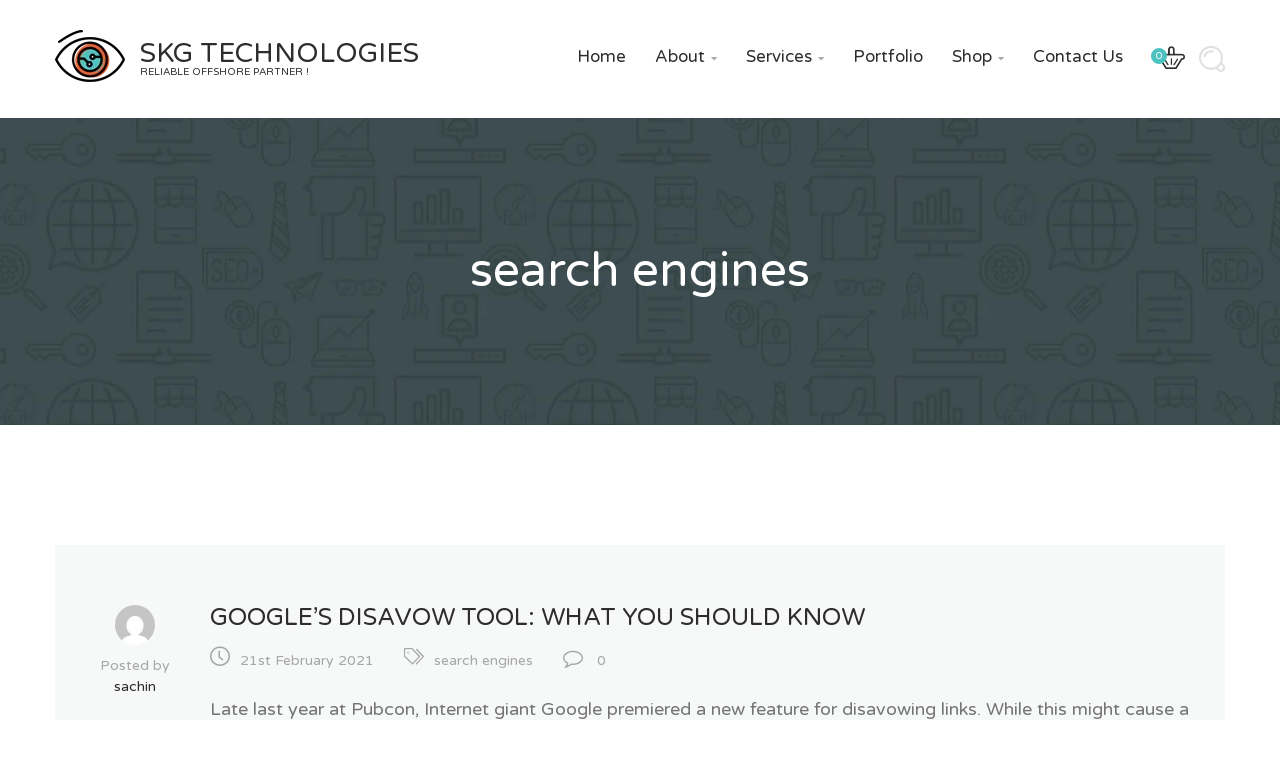

--- FILE ---
content_type: text/html; charset=UTF-8
request_url: https://skgtechnologies.com/category/search-engines/
body_size: 19252
content:
<!DOCTYPE html>
<html lang="en-GB">
    <head>
        <meta charset="UTF-8">
        <meta name="viewport" content="width=device-width, initial-scale=1">
        <link rel="profile" href="https://gmpg.org/xfn/11">
        <link rel="pingback" href="https://skgtechnologies.com/xmlrpc.php">
		<title>search engines &#8211; SKG Technologies</title>
<meta name='robots' content='max-image-preview:large' />
<link rel='dns-prefetch' href='//fonts.googleapis.com' />
<link rel="alternate" type="application/rss+xml" title="SKG Technologies &raquo; Feed" href="https://skgtechnologies.com/feed/" />
<link rel="alternate" type="application/rss+xml" title="SKG Technologies &raquo; Comments Feed" href="https://skgtechnologies.com/comments/feed/" />
<link rel="alternate" type="application/rss+xml" title="SKG Technologies &raquo; search engines Category Feed" href="https://skgtechnologies.com/category/search-engines/feed/" />
<script type="text/javascript">
/* <![CDATA[ */
window._wpemojiSettings = {"baseUrl":"https:\/\/s.w.org\/images\/core\/emoji\/14.0.0\/72x72\/","ext":".png","svgUrl":"https:\/\/s.w.org\/images\/core\/emoji\/14.0.0\/svg\/","svgExt":".svg","source":{"concatemoji":"https:\/\/skgtechnologies.com\/wp-includes\/js\/wp-emoji-release.min.js?ver=6.4.7"}};
/*! This file is auto-generated */
!function(i,n){var o,s,e;function c(e){try{var t={supportTests:e,timestamp:(new Date).valueOf()};sessionStorage.setItem(o,JSON.stringify(t))}catch(e){}}function p(e,t,n){e.clearRect(0,0,e.canvas.width,e.canvas.height),e.fillText(t,0,0);var t=new Uint32Array(e.getImageData(0,0,e.canvas.width,e.canvas.height).data),r=(e.clearRect(0,0,e.canvas.width,e.canvas.height),e.fillText(n,0,0),new Uint32Array(e.getImageData(0,0,e.canvas.width,e.canvas.height).data));return t.every(function(e,t){return e===r[t]})}function u(e,t,n){switch(t){case"flag":return n(e,"\ud83c\udff3\ufe0f\u200d\u26a7\ufe0f","\ud83c\udff3\ufe0f\u200b\u26a7\ufe0f")?!1:!n(e,"\ud83c\uddfa\ud83c\uddf3","\ud83c\uddfa\u200b\ud83c\uddf3")&&!n(e,"\ud83c\udff4\udb40\udc67\udb40\udc62\udb40\udc65\udb40\udc6e\udb40\udc67\udb40\udc7f","\ud83c\udff4\u200b\udb40\udc67\u200b\udb40\udc62\u200b\udb40\udc65\u200b\udb40\udc6e\u200b\udb40\udc67\u200b\udb40\udc7f");case"emoji":return!n(e,"\ud83e\udef1\ud83c\udffb\u200d\ud83e\udef2\ud83c\udfff","\ud83e\udef1\ud83c\udffb\u200b\ud83e\udef2\ud83c\udfff")}return!1}function f(e,t,n){var r="undefined"!=typeof WorkerGlobalScope&&self instanceof WorkerGlobalScope?new OffscreenCanvas(300,150):i.createElement("canvas"),a=r.getContext("2d",{willReadFrequently:!0}),o=(a.textBaseline="top",a.font="600 32px Arial",{});return e.forEach(function(e){o[e]=t(a,e,n)}),o}function t(e){var t=i.createElement("script");t.src=e,t.defer=!0,i.head.appendChild(t)}"undefined"!=typeof Promise&&(o="wpEmojiSettingsSupports",s=["flag","emoji"],n.supports={everything:!0,everythingExceptFlag:!0},e=new Promise(function(e){i.addEventListener("DOMContentLoaded",e,{once:!0})}),new Promise(function(t){var n=function(){try{var e=JSON.parse(sessionStorage.getItem(o));if("object"==typeof e&&"number"==typeof e.timestamp&&(new Date).valueOf()<e.timestamp+604800&&"object"==typeof e.supportTests)return e.supportTests}catch(e){}return null}();if(!n){if("undefined"!=typeof Worker&&"undefined"!=typeof OffscreenCanvas&&"undefined"!=typeof URL&&URL.createObjectURL&&"undefined"!=typeof Blob)try{var e="postMessage("+f.toString()+"("+[JSON.stringify(s),u.toString(),p.toString()].join(",")+"));",r=new Blob([e],{type:"text/javascript"}),a=new Worker(URL.createObjectURL(r),{name:"wpTestEmojiSupports"});return void(a.onmessage=function(e){c(n=e.data),a.terminate(),t(n)})}catch(e){}c(n=f(s,u,p))}t(n)}).then(function(e){for(var t in e)n.supports[t]=e[t],n.supports.everything=n.supports.everything&&n.supports[t],"flag"!==t&&(n.supports.everythingExceptFlag=n.supports.everythingExceptFlag&&n.supports[t]);n.supports.everythingExceptFlag=n.supports.everythingExceptFlag&&!n.supports.flag,n.DOMReady=!1,n.readyCallback=function(){n.DOMReady=!0}}).then(function(){return e}).then(function(){var e;n.supports.everything||(n.readyCallback(),(e=n.source||{}).concatemoji?t(e.concatemoji):e.wpemoji&&e.twemoji&&(t(e.twemoji),t(e.wpemoji)))}))}((window,document),window._wpemojiSettings);
/* ]]> */
</script>

<style id='wp-emoji-styles-inline-css' type='text/css'>

	img.wp-smiley, img.emoji {
		display: inline !important;
		border: none !important;
		box-shadow: none !important;
		height: 1em !important;
		width: 1em !important;
		margin: 0 0.07em !important;
		vertical-align: -0.1em !important;
		background: none !important;
		padding: 0 !important;
	}
</style>
<link rel='stylesheet' id='wp-block-library-css' href='https://skgtechnologies.com/wp-includes/css/dist/block-library/style.min.css?ver=6.4.7' type='text/css' media='all' />
<style id='classic-theme-styles-inline-css' type='text/css'>
/*! This file is auto-generated */
.wp-block-button__link{color:#fff;background-color:#32373c;border-radius:9999px;box-shadow:none;text-decoration:none;padding:calc(.667em + 2px) calc(1.333em + 2px);font-size:1.125em}.wp-block-file__button{background:#32373c;color:#fff;text-decoration:none}
</style>
<style id='global-styles-inline-css' type='text/css'>
body{--wp--preset--color--black: #000000;--wp--preset--color--cyan-bluish-gray: #abb8c3;--wp--preset--color--white: #ffffff;--wp--preset--color--pale-pink: #f78da7;--wp--preset--color--vivid-red: #cf2e2e;--wp--preset--color--luminous-vivid-orange: #ff6900;--wp--preset--color--luminous-vivid-amber: #fcb900;--wp--preset--color--light-green-cyan: #7bdcb5;--wp--preset--color--vivid-green-cyan: #00d084;--wp--preset--color--pale-cyan-blue: #8ed1fc;--wp--preset--color--vivid-cyan-blue: #0693e3;--wp--preset--color--vivid-purple: #9b51e0;--wp--preset--gradient--vivid-cyan-blue-to-vivid-purple: linear-gradient(135deg,rgba(6,147,227,1) 0%,rgb(155,81,224) 100%);--wp--preset--gradient--light-green-cyan-to-vivid-green-cyan: linear-gradient(135deg,rgb(122,220,180) 0%,rgb(0,208,130) 100%);--wp--preset--gradient--luminous-vivid-amber-to-luminous-vivid-orange: linear-gradient(135deg,rgba(252,185,0,1) 0%,rgba(255,105,0,1) 100%);--wp--preset--gradient--luminous-vivid-orange-to-vivid-red: linear-gradient(135deg,rgba(255,105,0,1) 0%,rgb(207,46,46) 100%);--wp--preset--gradient--very-light-gray-to-cyan-bluish-gray: linear-gradient(135deg,rgb(238,238,238) 0%,rgb(169,184,195) 100%);--wp--preset--gradient--cool-to-warm-spectrum: linear-gradient(135deg,rgb(74,234,220) 0%,rgb(151,120,209) 20%,rgb(207,42,186) 40%,rgb(238,44,130) 60%,rgb(251,105,98) 80%,rgb(254,248,76) 100%);--wp--preset--gradient--blush-light-purple: linear-gradient(135deg,rgb(255,206,236) 0%,rgb(152,150,240) 100%);--wp--preset--gradient--blush-bordeaux: linear-gradient(135deg,rgb(254,205,165) 0%,rgb(254,45,45) 50%,rgb(107,0,62) 100%);--wp--preset--gradient--luminous-dusk: linear-gradient(135deg,rgb(255,203,112) 0%,rgb(199,81,192) 50%,rgb(65,88,208) 100%);--wp--preset--gradient--pale-ocean: linear-gradient(135deg,rgb(255,245,203) 0%,rgb(182,227,212) 50%,rgb(51,167,181) 100%);--wp--preset--gradient--electric-grass: linear-gradient(135deg,rgb(202,248,128) 0%,rgb(113,206,126) 100%);--wp--preset--gradient--midnight: linear-gradient(135deg,rgb(2,3,129) 0%,rgb(40,116,252) 100%);--wp--preset--font-size--small: 13px;--wp--preset--font-size--medium: 20px;--wp--preset--font-size--large: 36px;--wp--preset--font-size--x-large: 42px;--wp--preset--spacing--20: 0.44rem;--wp--preset--spacing--30: 0.67rem;--wp--preset--spacing--40: 1rem;--wp--preset--spacing--50: 1.5rem;--wp--preset--spacing--60: 2.25rem;--wp--preset--spacing--70: 3.38rem;--wp--preset--spacing--80: 5.06rem;--wp--preset--shadow--natural: 6px 6px 9px rgba(0, 0, 0, 0.2);--wp--preset--shadow--deep: 12px 12px 50px rgba(0, 0, 0, 0.4);--wp--preset--shadow--sharp: 6px 6px 0px rgba(0, 0, 0, 0.2);--wp--preset--shadow--outlined: 6px 6px 0px -3px rgba(255, 255, 255, 1), 6px 6px rgba(0, 0, 0, 1);--wp--preset--shadow--crisp: 6px 6px 0px rgba(0, 0, 0, 1);}:where(.is-layout-flex){gap: 0.5em;}:where(.is-layout-grid){gap: 0.5em;}body .is-layout-flow > .alignleft{float: left;margin-inline-start: 0;margin-inline-end: 2em;}body .is-layout-flow > .alignright{float: right;margin-inline-start: 2em;margin-inline-end: 0;}body .is-layout-flow > .aligncenter{margin-left: auto !important;margin-right: auto !important;}body .is-layout-constrained > .alignleft{float: left;margin-inline-start: 0;margin-inline-end: 2em;}body .is-layout-constrained > .alignright{float: right;margin-inline-start: 2em;margin-inline-end: 0;}body .is-layout-constrained > .aligncenter{margin-left: auto !important;margin-right: auto !important;}body .is-layout-constrained > :where(:not(.alignleft):not(.alignright):not(.alignfull)){max-width: var(--wp--style--global--content-size);margin-left: auto !important;margin-right: auto !important;}body .is-layout-constrained > .alignwide{max-width: var(--wp--style--global--wide-size);}body .is-layout-flex{display: flex;}body .is-layout-flex{flex-wrap: wrap;align-items: center;}body .is-layout-flex > *{margin: 0;}body .is-layout-grid{display: grid;}body .is-layout-grid > *{margin: 0;}:where(.wp-block-columns.is-layout-flex){gap: 2em;}:where(.wp-block-columns.is-layout-grid){gap: 2em;}:where(.wp-block-post-template.is-layout-flex){gap: 1.25em;}:where(.wp-block-post-template.is-layout-grid){gap: 1.25em;}.has-black-color{color: var(--wp--preset--color--black) !important;}.has-cyan-bluish-gray-color{color: var(--wp--preset--color--cyan-bluish-gray) !important;}.has-white-color{color: var(--wp--preset--color--white) !important;}.has-pale-pink-color{color: var(--wp--preset--color--pale-pink) !important;}.has-vivid-red-color{color: var(--wp--preset--color--vivid-red) !important;}.has-luminous-vivid-orange-color{color: var(--wp--preset--color--luminous-vivid-orange) !important;}.has-luminous-vivid-amber-color{color: var(--wp--preset--color--luminous-vivid-amber) !important;}.has-light-green-cyan-color{color: var(--wp--preset--color--light-green-cyan) !important;}.has-vivid-green-cyan-color{color: var(--wp--preset--color--vivid-green-cyan) !important;}.has-pale-cyan-blue-color{color: var(--wp--preset--color--pale-cyan-blue) !important;}.has-vivid-cyan-blue-color{color: var(--wp--preset--color--vivid-cyan-blue) !important;}.has-vivid-purple-color{color: var(--wp--preset--color--vivid-purple) !important;}.has-black-background-color{background-color: var(--wp--preset--color--black) !important;}.has-cyan-bluish-gray-background-color{background-color: var(--wp--preset--color--cyan-bluish-gray) !important;}.has-white-background-color{background-color: var(--wp--preset--color--white) !important;}.has-pale-pink-background-color{background-color: var(--wp--preset--color--pale-pink) !important;}.has-vivid-red-background-color{background-color: var(--wp--preset--color--vivid-red) !important;}.has-luminous-vivid-orange-background-color{background-color: var(--wp--preset--color--luminous-vivid-orange) !important;}.has-luminous-vivid-amber-background-color{background-color: var(--wp--preset--color--luminous-vivid-amber) !important;}.has-light-green-cyan-background-color{background-color: var(--wp--preset--color--light-green-cyan) !important;}.has-vivid-green-cyan-background-color{background-color: var(--wp--preset--color--vivid-green-cyan) !important;}.has-pale-cyan-blue-background-color{background-color: var(--wp--preset--color--pale-cyan-blue) !important;}.has-vivid-cyan-blue-background-color{background-color: var(--wp--preset--color--vivid-cyan-blue) !important;}.has-vivid-purple-background-color{background-color: var(--wp--preset--color--vivid-purple) !important;}.has-black-border-color{border-color: var(--wp--preset--color--black) !important;}.has-cyan-bluish-gray-border-color{border-color: var(--wp--preset--color--cyan-bluish-gray) !important;}.has-white-border-color{border-color: var(--wp--preset--color--white) !important;}.has-pale-pink-border-color{border-color: var(--wp--preset--color--pale-pink) !important;}.has-vivid-red-border-color{border-color: var(--wp--preset--color--vivid-red) !important;}.has-luminous-vivid-orange-border-color{border-color: var(--wp--preset--color--luminous-vivid-orange) !important;}.has-luminous-vivid-amber-border-color{border-color: var(--wp--preset--color--luminous-vivid-amber) !important;}.has-light-green-cyan-border-color{border-color: var(--wp--preset--color--light-green-cyan) !important;}.has-vivid-green-cyan-border-color{border-color: var(--wp--preset--color--vivid-green-cyan) !important;}.has-pale-cyan-blue-border-color{border-color: var(--wp--preset--color--pale-cyan-blue) !important;}.has-vivid-cyan-blue-border-color{border-color: var(--wp--preset--color--vivid-cyan-blue) !important;}.has-vivid-purple-border-color{border-color: var(--wp--preset--color--vivid-purple) !important;}.has-vivid-cyan-blue-to-vivid-purple-gradient-background{background: var(--wp--preset--gradient--vivid-cyan-blue-to-vivid-purple) !important;}.has-light-green-cyan-to-vivid-green-cyan-gradient-background{background: var(--wp--preset--gradient--light-green-cyan-to-vivid-green-cyan) !important;}.has-luminous-vivid-amber-to-luminous-vivid-orange-gradient-background{background: var(--wp--preset--gradient--luminous-vivid-amber-to-luminous-vivid-orange) !important;}.has-luminous-vivid-orange-to-vivid-red-gradient-background{background: var(--wp--preset--gradient--luminous-vivid-orange-to-vivid-red) !important;}.has-very-light-gray-to-cyan-bluish-gray-gradient-background{background: var(--wp--preset--gradient--very-light-gray-to-cyan-bluish-gray) !important;}.has-cool-to-warm-spectrum-gradient-background{background: var(--wp--preset--gradient--cool-to-warm-spectrum) !important;}.has-blush-light-purple-gradient-background{background: var(--wp--preset--gradient--blush-light-purple) !important;}.has-blush-bordeaux-gradient-background{background: var(--wp--preset--gradient--blush-bordeaux) !important;}.has-luminous-dusk-gradient-background{background: var(--wp--preset--gradient--luminous-dusk) !important;}.has-pale-ocean-gradient-background{background: var(--wp--preset--gradient--pale-ocean) !important;}.has-electric-grass-gradient-background{background: var(--wp--preset--gradient--electric-grass) !important;}.has-midnight-gradient-background{background: var(--wp--preset--gradient--midnight) !important;}.has-small-font-size{font-size: var(--wp--preset--font-size--small) !important;}.has-medium-font-size{font-size: var(--wp--preset--font-size--medium) !important;}.has-large-font-size{font-size: var(--wp--preset--font-size--large) !important;}.has-x-large-font-size{font-size: var(--wp--preset--font-size--x-large) !important;}
.wp-block-navigation a:where(:not(.wp-element-button)){color: inherit;}
:where(.wp-block-post-template.is-layout-flex){gap: 1.25em;}:where(.wp-block-post-template.is-layout-grid){gap: 1.25em;}
:where(.wp-block-columns.is-layout-flex){gap: 2em;}:where(.wp-block-columns.is-layout-grid){gap: 2em;}
.wp-block-pullquote{font-size: 1.5em;line-height: 1.6;}
</style>
<link rel='stylesheet' id='email-subscribers-css' href='https://skgtechnologies.com/wp-content/plugins/email-subscribers/lite/public/css/email-subscribers-public.css?ver=5.9.14' type='text/css' media='all' />
<link rel='stylesheet' id='woocommerce-smallscreen-css' href='https://skgtechnologies.com/wp-content/plugins/woocommerce/assets/css/woocommerce-smallscreen.css?ver=8.4.2' type='text/css' media='only screen and (max-width: 768px)' />
<link rel='stylesheet' id='woocommerce-general-css' href='https://skgtechnologies.com/wp-content/plugins/woocommerce/assets/css/woocommerce.css?ver=8.4.2' type='text/css' media='all' />
<style id='woocommerce-inline-inline-css' type='text/css'>
.woocommerce form .form-row .required { visibility: visible; }
</style>
<link rel='stylesheet' id='font-awesome-css' href='https://skgtechnologies.com/wp-content/plugins/unyson/framework/static/libs/font-awesome/css/font-awesome.min.css?ver=2.7.24' type='text/css' media='all' />
<link rel='stylesheet' id='kingcomposer-extend-css' href='https://skgtechnologies.com/wp-content/themes/seosight/css/kingcomposer.css?ver=6.4.7' type='text/css' media='all' />
<link rel='stylesheet' id='normalize-css' href='https://skgtechnologies.com/wp-content/themes/seosight/css/normalize.css?ver=1' type='text/css' media='all' />
<link rel='stylesheet' id='seosight-grid-css' href='https://skgtechnologies.com/wp-content/themes/seosight/css/grid.css?ver=3.7' type='text/css' media='all' />
<link rel='stylesheet' id='seosight-theme-style-css' href='https://skgtechnologies.com/wp-content/themes/seosight/css/theme-styles.css?ver=3.7' type='text/css' media='all' />
<style id='seosight-theme-style-inline-css' type='text/css'>
h1, .h1{color:#2f2c2c;} h2, .h2{color:#2f2c2c;} h3, .h3{color:#2f2c2c;} h4, .h4{color:#2f2c2c;} h5, .h5{color:#2f2c2c;} h6, .h6{color:#2f2c2c;} body, p, article p{color:#757575;} .primary-menu-menu .menu-item > a, .megamenu-item-info{color:#2f2c2c;} .logo .logo-text .logo-title, .logo .logo-text .logo-sub-title{color:#2f2c2c;} 
</style>
<link rel='stylesheet' id='seosight-theme-plugins-css' href='https://skgtechnologies.com/wp-content/themes/seosight/css/theme-plugins.css?ver=3.7' type='text/css' media='all' />
<link rel='stylesheet' id='seosight-theme-blocks-css' href='https://skgtechnologies.com/wp-content/themes/seosight/css/blocks.css?ver=3.7' type='text/css' media='all' />
<link rel='stylesheet' id='seosight-color-scheme-css' href='https://skgtechnologies.com/wp-content/themes/seosight/css/color-selectors.css?ver=3.7' type='text/css' media='all' />
<style id='seosight-color-scheme-inline-css' type='text/css'>
.kc_row:not(.kc_row_inner) {padding: 120px 0 120px;}#site-footer{background-color:#151414;background-image:;}
</style>
<link rel='stylesheet' id='seosight-icons-css' href='https://skgtechnologies.com/wp-content/themes/seosight/css/crumina-icons.css?ver=3.7' type='text/css' media='all' />
<link rel='stylesheet' id='seosight-theme-font-css' href='//fonts.googleapis.com/css?family=Varela+Round%3A400&#038;subset=latin&#038;display=swap&#038;ver=3.7' type='text/css' media='all' />
<link rel='stylesheet' id='tippy-css-css' href='https://skgtechnologies.com/wp-content/themes/seosight/css/tippy.css?ver=0.11.2' type='text/css' media='all' />
<link rel='stylesheet' id='child-style-css' href='https://skgtechnologies.com/wp-content/themes/seosight-child/style.css?ver=6.4.7' type='text/css' media='all' />
<link rel='stylesheet' id='roboto-css' href='//fonts.googleapis.com/css?family=Roboto%3A100%2C100italic%2C300%2C300italic%2Cregular%2Citalic%2C500%2C500italic%2C700%2C700italic%2C900%2C900italic&#038;subset=cyrillic%2Ccyrillic-ext%2Cgreek%2Cgreek-ext%2Clatin%2Clatin-ext%2Cvietnamese&#038;ver=2.9.6' type='text/css' media='all' />
<link rel='stylesheet' id='kc-animate-css' href='https://skgtechnologies.com/wp-content/plugins/kingcomposer/assets/css/animate.css?ver=2.9.6' type='text/css' media='all' />
<link rel='stylesheet' id='kc-icon-1-css' href='https://skgtechnologies.com/wp-content/themes/seosight/css/seotheme.css?ver=2.9.6' type='text/css' media='all' />
<link rel='stylesheet' id='kc-icon-2-css' href='https://skgtechnologies.com/wp-content/plugins/kingcomposer/assets/css/icons.css?ver=2.9.6' type='text/css' media='all' />
<script type="text/javascript" src="https://skgtechnologies.com/wp-includes/js/jquery/jquery.min.js?ver=3.7.1" id="jquery-core-js"></script>
<script type="text/javascript" src="https://skgtechnologies.com/wp-includes/js/jquery/jquery-migrate.min.js?ver=3.4.1" id="jquery-migrate-js"></script>
<script type="text/javascript" id="jquery-js-after">
/* <![CDATA[ */
jQuery(document).ready(function() {
	jQuery(".2e3e2548bfd629c33f72f3be98bbcd3e").click(function() {
		jQuery.post(
			"https://skgtechnologies.com/wp-admin/admin-ajax.php", {
				"action": "quick_adsense_onpost_ad_click",
				"quick_adsense_onpost_ad_index": jQuery(this).attr("data-index"),
				"quick_adsense_nonce": "4cc315c7d5",
			}, function(response) { }
		);
	});
});
/* ]]> */
</script>
<script type="text/javascript" src="https://skgtechnologies.com/wp-content/plugins/woocommerce/assets/js/jquery-blockui/jquery.blockUI.min.js?ver=2.7.0-wc.8.4.2" id="jquery-blockui-js" defer="defer" data-wp-strategy="defer"></script>
<script type="text/javascript" id="wc-add-to-cart-js-extra">
/* <![CDATA[ */
var wc_add_to_cart_params = {"ajax_url":"\/wp-admin\/admin-ajax.php","wc_ajax_url":"\/?wc-ajax=%%endpoint%%","i18n_view_cart":"View basket","cart_url":"https:\/\/skgtechnologies.com\/cart\/","is_cart":"","cart_redirect_after_add":"no"};
/* ]]> */
</script>
<script type="text/javascript" src="https://skgtechnologies.com/wp-content/plugins/woocommerce/assets/js/frontend/add-to-cart.min.js?ver=8.4.2" id="wc-add-to-cart-js" defer="defer" data-wp-strategy="defer"></script>
<script type="text/javascript" src="https://skgtechnologies.com/wp-content/plugins/woocommerce/assets/js/js-cookie/js.cookie.min.js?ver=2.1.4-wc.8.4.2" id="js-cookie-js" defer="defer" data-wp-strategy="defer"></script>
<script type="text/javascript" id="woocommerce-js-extra">
/* <![CDATA[ */
var woocommerce_params = {"ajax_url":"\/wp-admin\/admin-ajax.php","wc_ajax_url":"\/?wc-ajax=%%endpoint%%"};
/* ]]> */
</script>
<script type="text/javascript" src="https://skgtechnologies.com/wp-content/plugins/woocommerce/assets/js/frontend/woocommerce.min.js?ver=8.4.2" id="woocommerce-js" defer="defer" data-wp-strategy="defer"></script>
<link rel="https://api.w.org/" href="https://skgtechnologies.com/wp-json/" /><link rel="alternate" type="application/json" href="https://skgtechnologies.com/wp-json/wp/v2/categories/160" /><link rel="EditURI" type="application/rsd+xml" title="RSD" href="https://skgtechnologies.com/xmlrpc.php?rsd" />
<meta name="generator" content="WordPress 6.4.7" />
<meta name="generator" content="WooCommerce 8.4.2" />
<script type="text/javascript">var kc_script_data={ajax_url:"https://skgtechnologies.com/wp-admin/admin-ajax.php"}</script><script data-ad-client="ca-pub-6498266764026833" async src="https://pagead2.googlesyndication.com/pagead/js/adsbygoogle.js"></script>	<noscript><style>.woocommerce-product-gallery{ opacity: 1 !important; }</style></noscript>
		<style type="text/css" id="custom-background-css">
		body { background-color: #fff; }
		body .content-wrapper { background-color: #fff; }
	</style>
	<link rel="icon" href="https://skgtechnologies.com/wp-content/uploads/2017/01/cropped-logo_seosight-100x100.png" sizes="32x32" />
<link rel="icon" href="https://skgtechnologies.com/wp-content/uploads/2017/01/cropped-logo_seosight-280x280.png" sizes="192x192" />
<link rel="apple-touch-icon" href="https://skgtechnologies.com/wp-content/uploads/2017/01/cropped-logo_seosight-280x280.png" />
<meta name="msapplication-TileImage" content="https://skgtechnologies.com/wp-content/uploads/2017/01/cropped-logo_seosight-280x280.png" />
    </head>
<body data-rsssl=1 class="archive category category-search-engines category-160 theme-seosight kc-css-system woocommerce-no-js list-view footer-widgets crumina-grid">

    <a class="skip-link screen-reader-text" href="#primary">Skip to content</a>
    <!-- Header -->

    <header class="header header-sticky-desktop" id="site-header"
            data-pinned="swingInX"
            data-unpinned="swingOutX">
		        <div class="container">
            <div class="header-content-wrapper">
				                <div class="logo">
					<a href="https://skgtechnologies.com" class="full-block-link" rel="home"></a><img src="//skgtechnologies.com/wp-content/uploads/2016/11/logo-eye.png" alt="SKG Technologies" /><div class="logo-text"><div class="logo-title">SKG Technologies</div><div class="logo-sub-title">Reliable Offshore Partner !</div></div>                </div>

                <nav class="primary-menu">

                    <!-- menu-icon-wrapper -->
                    <a href='javascript:void(0)' id="menu-icon-trigger" class="menu-icon-trigger showhide">
                        <span class="mob-menu--title">Menu</span>
                        <span id="menu-icon-wrapper" class="menu-icon-wrapper">
                            <svg width="1000px" height="1000px">
                                <path id="pathD"
                                      d="M 300 400 L 700 400 C 900 400 900 750 600 850 A 400 400 0 0 1 200 200 L 800 800"></path>
                                <path id="pathE" d="M 300 500 L 700 500"></path>
                                <path id="pathF"
                                      d="M 700 600 L 300 600 C 100 600 100 200 400 150 A 400 380 0 1 1 200 800 L 800 200"></path>
                            </svg>
                        </span>
                    </a>

					            <ul class="nav-add">
                                    <li class="cart">
                        <div class="cart-contents">
	<a class="js-cart-animate" href="https://skgtechnologies.com/cart/"
	   title="View your shopping cart">
		<i class="seoicon-basket"></i>
		<span class="cart-count">0</span>
	</a>
			<div class="cart-popup-wrap">
			<div class="popup-cart">
				<h4 class="title-cart">No products in the cart!</h4>
				<p class="subtitle">Please make your choice.</p>
				<a class="btn btn-small btn--dark" href="https://skgtechnologies.com/shop/">
					<span class="text">View all catalog</span>
				</a>
			</div>
		</div>
	</div>



                    </li>
                                <li class="search search_main"><a href="#" class="js-open-search"><i class="seoicon-loupe"></i></a></li>
            </ul>

            
					<ul id="primary-menu" class="primary-menu-menu"><li id="menu-item-578" class="menu-item menu-item-type-post_type menu-item-object-page menu-item-home menu-item-578"><a href="https://skgtechnologies.com/" >Home</a></li>
<li id="menu-item-2026" class="menu-item menu-item-type-custom menu-item-object-custom menu-item-has-children menu-item-2026"><a href="#" >About</a>
<ul class="sub-menu">
	<li id="menu-item-2027" class="menu-item menu-item-type-post_type menu-item-object-page menu-item-2027"><a href="https://skgtechnologies.com/about/" >About<i class="seoicon-right-arrow" ></i></a><div class="megamenu-item-info-text" > </div></li>
	<li id="menu-item-2036" class="menu-item menu-item-type-post_type menu-item-object-page menu-item-2036"><a href="https://skgtechnologies.com/testimonials/" >Testimonials<i class="seoicon-right-arrow" ></i></a><div class="megamenu-item-info-text" > </div></li>
	<li id="menu-item-60914" class="menu-item menu-item-type-post_type menu-item-object-page current_page_parent menu-item-60914"><a href="https://skgtechnologies.com/blog/" >Blog<i class="seoicon-right-arrow" ></i></a><div class="megamenu-item-info-text" > </div></li>
</ul>
</li>
<li id="menu-item-321" class="menu-item menu-item-type-custom menu-item-object-custom menu-item-has-children menu-item-has-mega-menu menu-item-321"><a href="#" >Services</a><div class="megamenu" style="background-image:url(//skgtechnologies.com/wp-content/uploads/2016/11/menu-bg.png);" >
<ul class="mega-menu-row">
	<li id="menu-item-1085" class="menu-item menu-item-type-custom menu-item-object-custom menu-item-has-children mega-menu-col menu-item-1085"><div class="megamenu-item-info"><div class="h5 megamenu-item-info-title" >Design &#038; Development</div><div class="megamenu-item-info-text" >Custom Design &#038; Development</div></div>
	<ul class="sub-menu">
		<li id="menu-item-2032" class="menu-item menu-item-type-post_type menu-item-object-page menu-item-2032"><a href="https://skgtechnologies.com/logo-design/" >Logo Design<i class="seoicon-right-arrow" ></i></a><div class="megamenu-item-info-text" > </div></li>
		<li id="menu-item-2037" class="menu-item menu-item-type-post_type menu-item-object-page menu-item-2037"><a href="https://skgtechnologies.com/web-design/" >Website Design<i class="seoicon-right-arrow" ></i></a><div class="megamenu-item-info-text" > </div></li>
		<li id="menu-item-2038" class="menu-item menu-item-type-post_type menu-item-object-page menu-item-2038"><a href="https://skgtechnologies.com/website-development/" >Website Development<i class="seoicon-right-arrow" ></i></a><div class="megamenu-item-info-text" > </div></li>
		<li id="menu-item-2040" class="menu-item menu-item-type-post_type menu-item-object-page menu-item-2040"><a href="https://skgtechnologies.com/wordpress-development/" >WordPress Development<i class="seoicon-right-arrow" ></i></a><div class="megamenu-item-info-text" > </div></li>
	</ul>
</li>
	<li id="menu-item-1086" class="menu-item menu-item-type-custom menu-item-object-custom menu-item-has-children mega-menu-col menu-item-1086"><div class="megamenu-item-info"><div class="h5 megamenu-item-info-title" >Digital Marketing</div><div class="megamenu-item-info-text" >Wide range of marketing services</div></div>
	<ul class="sub-menu">
		<li id="menu-item-2031" class="menu-item menu-item-type-post_type menu-item-object-page menu-item-2031"><a href="https://skgtechnologies.com/email-marketing/" >Email Marketing<i class="seoicon-right-arrow" ></i></a><div class="megamenu-item-info-text" > </div></li>
		<li id="menu-item-2033" class="menu-item menu-item-type-post_type menu-item-object-page menu-item-2033"><a href="https://skgtechnologies.com/ppc-management/" >Pay Per Click (PPC) Management<i class="seoicon-right-arrow" ></i></a><div class="megamenu-item-info-text" > </div></li>
		<li id="menu-item-2034" class="menu-item menu-item-type-post_type menu-item-object-page menu-item-2034"><a href="https://skgtechnologies.com/search-engine-optimization/" >Search Engine Optimization<i class="seoicon-right-arrow" ></i></a><div class="megamenu-item-info-text" > </div></li>
		<li id="menu-item-2035" class="menu-item menu-item-type-post_type menu-item-object-page menu-item-2035"><a href="https://skgtechnologies.com/social-media-marketing/" >Social Media Marketing<i class="seoicon-right-arrow" ></i></a><div class="megamenu-item-info-text" > </div></li>
	</ul>
</li>
	<li id="menu-item-1087" class="menu-item menu-item-type-custom menu-item-object-custom menu-item-has-children mega-menu-col menu-item-1087"><div class="megamenu-item-info"><div class="h5 megamenu-item-info-title" >Other Services</div><div class="megamenu-item-info-text" >All data services, virtual admin assistant, support staff &#038; accounts</div></div>
	<ul class="sub-menu">
		<li id="menu-item-2030" class="menu-item menu-item-type-post_type menu-item-object-page menu-item-2030"><a href="https://skgtechnologies.com/data-entry/" >Data Entry<i class="seoicon-right-arrow" ></i></a><div class="megamenu-item-info-text" > </div></li>
		<li id="menu-item-2039" class="menu-item menu-item-type-post_type menu-item-object-page menu-item-2039"><a href="https://skgtechnologies.com/website-maintenance/" >Website Maintenance<i class="seoicon-right-arrow" ></i></a><div class="megamenu-item-info-text" > </div></li>
	</ul>
</li>
	<li id="menu-item-1084" class="menu-item menu-item-type-custom menu-item-object-custom mega-menu-col menu-item-1084"><div class="megamenu-item-info"><div class="megamenu-item-info-text" ><img src="https://skgtechnologies.com/wp-content/themes/seosight/img/google-logo.png" alt="google logo"/><p class="google-text">SKG Technologies are proud partner of Google and we manage google advertisements (PPC) for our clients.</p></div></div></li>
</ul>
</div></li>
<li id="menu-item-2028" class="menu-item menu-item-type-post_type menu-item-object-page menu-item-2028"><a href="https://skgtechnologies.com/case-studies/" >Portfolio</a></li>
<li id="menu-item-97" class="menu-item menu-item-type-custom menu-item-object-custom menu-item-has-children menu-item-97"><a href="#" >Shop</a>
<ul class="sub-menu">
	<li id="menu-item-100" class="menu-item menu-item-type-post_type menu-item-object-page menu-item-100"><a href="https://skgtechnologies.com/shop/" >Shop page<i class="seoicon-right-arrow" ></i></a></li>
	<li id="menu-item-99" class="menu-item menu-item-type-post_type menu-item-object-page menu-item-99"><a href="https://skgtechnologies.com/checkout/" >Checkout<i class="seoicon-right-arrow" ></i></a><div class="megamenu-item-info-text" > </div></li>
	<li id="menu-item-98" class="menu-item menu-item-type-post_type menu-item-object-page menu-item-98"><a href="https://skgtechnologies.com/cart/" >Shopping Cart<i class="seoicon-right-arrow" ></i></a><div class="megamenu-item-info-text" > </div></li>
</ul>
</li>
<li id="menu-item-2029" class="menu-item menu-item-type-post_type menu-item-object-page menu-item-2029"><a href="https://skgtechnologies.com/contact-us/" >Contact Us</a></li>
</ul>
                </nav>

				
            </div>
        </div>
    </header>
	<div id="header-spacer" class="header-spacer"></div>
    <!-- ... End Header -->
	    <div class="content-wrapper">

    <!-- Stunning header -->
<div id="stunning-header" class="stunning-header stunning-header-bg-gray stunning-header-custom">
	    <div class="stunning-header-content">
		<h1 class="stunning-header-title">search engines</h1>    </div>
</div>
<!-- End Stunning header -->

	<div id="primary" class="container">
		<div class="row medium-padding120">
			<div class="col-lg-12 col-md-12 col-sm-12">
				<main id="main" class="site-main content-main-full">

					
					

<article id="post-2341" class="post-standard post-2341 post type-post status-publish format-standard hentry category-search-engines">

    
    <div class="post__content">

                    <div class="post__author author vcard">
                <img alt='' src='https://secure.gravatar.com/avatar/e89fcdfa6edc60f1aade22b300e9eeba?s=40&#038;d=mm&#038;r=g' srcset='https://secure.gravatar.com/avatar/e89fcdfa6edc60f1aade22b300e9eeba?s=80&#038;d=mm&#038;r=g 2x' class='avatar avatar-40 photo' height='40' width='40' decoding='async'/>                <div class="post__author-name fn">
                    Posted by                    <a href="https://skgtechnologies.com/author/sachin/" title="sachin" class="post__author-link">sachin</a>
                </div>
            </div>
            
        <div class="post__content-info">

            <h2 class="post__title entry-title"><a href="https://skgtechnologies.com/googles-disavow-tool-what-you-should-know/" rel="bookmark">Google’s Disavow Tool: What you Should Know</a></h2>
            <div class="post-additional-info">
                <span class="post__date"><i class="seoicon-clock"></i><time class="entry-date  updated" datetime="2021-02-21T06:34:22+00:00">21st February 2021</time></span><span class="category"><i class="seoicon-tags"></i><a href="https://skgtechnologies.com/category/search-engines/" rel="category tag">search engines</a></span><span class="post__comments"><a href="https://skgtechnologies.com/googles-disavow-tool-what-you-should-know/#respond" class="comments-link" ><i class="fa fa-comment-o" aria-hidden="true"></i> 0</a></span>            </div>


            <div class="post__text">
                <p>Late last year at Pubcon, Internet giant Google premiered a new feature for disavowing links. While this might cause a panic for some SEO users, there are actually several reasons that this might be good news.  While some users are already removing their links, experts are assuring the Web at large that, if used the [&hellip;]</p>
</p><div class="more-link"><a href="https://skgtechnologies.com/googles-disavow-tool-what-you-should-know/" class="btn btn-small btn--dark btn-hover-shadow"><span class="text">Continue Reading</span><i class="seoicon-right-arrow"></i></a></div>            </div>

            
        </div>
    </div>

</article>

<article id="post-2136" class="post-standard post-2136 post type-post status-publish format-standard hentry category-keyword-research-search-engine-optimization category-search-engines tag-google-ranking tag-increase-alexa-rankings-2">

    
    <div class="post__content">

                    <div class="post__author author vcard">
                <img alt='' src='https://secure.gravatar.com/avatar/e89fcdfa6edc60f1aade22b300e9eeba?s=40&#038;d=mm&#038;r=g' srcset='https://secure.gravatar.com/avatar/e89fcdfa6edc60f1aade22b300e9eeba?s=80&#038;d=mm&#038;r=g 2x' class='avatar avatar-40 photo' height='40' width='40' decoding='async'/>                <div class="post__author-name fn">
                    Posted by                    <a href="https://skgtechnologies.com/author/sachin/" title="sachin" class="post__author-link">sachin</a>
                </div>
            </div>
            
        <div class="post__content-info">

            <h2 class="post__title entry-title"><a href="https://skgtechnologies.com/proven-strategies-to-increase-alexa-rankings/" rel="bookmark">Proven Strategies To Increase Alexa Rankings</a></h2>
            <div class="post-additional-info">
                <span class="post__date"><i class="seoicon-clock"></i><time class="entry-date  updated" datetime="2021-02-21T07:12:16+00:00">21st February 2021</time></span><span class="category"><i class="seoicon-tags"></i><a href="https://skgtechnologies.com/category/keyword-research-search-engine-optimization/" rel="category tag">keyword research</a>, <a href="https://skgtechnologies.com/category/search-engines/" rel="category tag">search engines</a></span><span class="post__comments"><a href="https://skgtechnologies.com/proven-strategies-to-increase-alexa-rankings/#respond" class="comments-link" ><i class="fa fa-comment-o" aria-hidden="true"></i> 0</a></span>            </div>


            <div class="post__text">
                <p>Alexa Internet, Inc. is a part of Amazon.com. Alexa, founded in 1996, is popular for its site and its tool bar. Once you have installed the tool bar, it will collect data on your browsing behavior and it will transit this to the Alexa website for analysis and storage. According to Alexa, 6 million people [&hellip;]</p>
</p><div class="more-link"><a href="https://skgtechnologies.com/proven-strategies-to-increase-alexa-rankings/" class="btn btn-small btn--dark btn-hover-shadow"><span class="text">Continue Reading</span><i class="seoicon-right-arrow"></i></a></div>            </div>

            
        </div>
    </div>

</article>

<article id="post-60869" class="post-standard post-60869 post type-post status-publish format-standard hentry category-search-engines tag-google tag-social-network">

    
    <div class="post__content">

                    <div class="post__author author vcard">
                <img alt='' src='https://secure.gravatar.com/avatar/e89fcdfa6edc60f1aade22b300e9eeba?s=40&#038;d=mm&#038;r=g' srcset='https://secure.gravatar.com/avatar/e89fcdfa6edc60f1aade22b300e9eeba?s=80&#038;d=mm&#038;r=g 2x' class='avatar avatar-40 photo' height='40' width='40' decoding='async'/>                <div class="post__author-name fn">
                    Posted by                    <a href="https://skgtechnologies.com/author/sachin/" title="sachin" class="post__author-link">sachin</a>
                </div>
            </div>
            
        <div class="post__content-info">

            <h2 class="post__title entry-title"><a href="https://skgtechnologies.com/how-to-get-started-with-google/" rel="bookmark">How To Get Started With Google+</a></h2>
            <div class="post-additional-info">
                <span class="post__date"><i class="seoicon-clock"></i><time class="entry-date  updated" datetime="2021-02-21T07:21:36+00:00">21st February 2021</time></span><span class="category"><i class="seoicon-tags"></i><a href="https://skgtechnologies.com/category/search-engines/" rel="category tag">search engines</a></span><span class="post__comments"><a href="https://skgtechnologies.com/how-to-get-started-with-google/#respond" class="comments-link" ><i class="fa fa-comment-o" aria-hidden="true"></i> 0</a></span>            </div>


            <div class="post__text">
                <p>Google+ is the giant search engine’s attempt at creating a new social network that can dominate over the current popularity of Facebook.  IN fact, it seems as if everyone has a Facebook these days, and those who are internet savvy know that social networks can be a great marketing tool if you know how to [&hellip;]</p>
</p><div class="more-link"><a href="https://skgtechnologies.com/how-to-get-started-with-google/" class="btn btn-small btn--dark btn-hover-shadow"><span class="text">Continue Reading</span><i class="seoicon-right-arrow"></i></a></div>            </div>

            
        </div>
    </div>

</article>

<article id="post-638" class="post-standard post-638 post type-post status-publish format-standard hentry category-search-engines tag-google-page-rank tag-ranking-signals tag-search-engine-rankings">

    
    <div class="post__content">

                    <div class="post__author author vcard">
                <img alt='' src='https://secure.gravatar.com/avatar/e89fcdfa6edc60f1aade22b300e9eeba?s=40&#038;d=mm&#038;r=g' srcset='https://secure.gravatar.com/avatar/e89fcdfa6edc60f1aade22b300e9eeba?s=80&#038;d=mm&#038;r=g 2x' class='avatar avatar-40 photo' height='40' width='40' loading='lazy' decoding='async'/>                <div class="post__author-name fn">
                    Posted by                    <a href="https://skgtechnologies.com/author/sachin/" title="sachin" class="post__author-link">sachin</a>
                </div>
            </div>
            
        <div class="post__content-info">

            <h2 class="post__title entry-title"><a href="https://skgtechnologies.com/ranking-signals-new-trends-on-the-horizon/" rel="bookmark">Ranking Signals – New Trends On The Horizon</a></h2>
            <div class="post-additional-info">
                <span class="post__date"><i class="seoicon-clock"></i><time class="entry-date  updated" datetime="2021-02-21T07:28:23+00:00">21st February 2021</time></span><span class="category"><i class="seoicon-tags"></i><a href="https://skgtechnologies.com/category/search-engines/" rel="category tag">search engines</a></span><span class="post__comments"><a href="https://skgtechnologies.com/ranking-signals-new-trends-on-the-horizon/#respond" class="comments-link" ><i class="fa fa-comment-o" aria-hidden="true"></i> 0</a></span>            </div>


            <div class="post__text">
                <p>The Search Industry’s major players &#8211; Google, Bing, and Yahoo – normally adjust the key metrics they use to determine the position of competitive search results every few years.  Recently, more attention is being placed on social signals coming from popular sources such as Twitter and Facebook.  Clickstream data has been employed by Google and [&hellip;]</p>
</p><div class="more-link"><a href="https://skgtechnologies.com/ranking-signals-new-trends-on-the-horizon/" class="btn btn-small btn--dark btn-hover-shadow"><span class="text">Continue Reading</span><i class="seoicon-right-arrow"></i></a></div>            </div>

            
        </div>
    </div>

</article>

<article id="post-456" class="post-standard post-456 post type-post status-publish format-standard hentry category-search-engines tag-google-index tag-google-ranking">

    
    <div class="post__content">

                    <div class="post__author author vcard">
                <img alt='' src='https://secure.gravatar.com/avatar/e89fcdfa6edc60f1aade22b300e9eeba?s=40&#038;d=mm&#038;r=g' srcset='https://secure.gravatar.com/avatar/e89fcdfa6edc60f1aade22b300e9eeba?s=80&#038;d=mm&#038;r=g 2x' class='avatar avatar-40 photo' height='40' width='40' loading='lazy' decoding='async'/>                <div class="post__author-name fn">
                    Posted by                    <a href="https://skgtechnologies.com/author/sachin/" title="sachin" class="post__author-link">sachin</a>
                </div>
            </div>
            
        <div class="post__content-info">

            <h2 class="post__title entry-title"><a href="https://skgtechnologies.com/exploring-the-reality-of-googles-indexation-cap/" rel="bookmark">Exploring The Reality Of Google’s Indexation Car</a></h2>
            <div class="post-additional-info">
                <span class="post__date"><i class="seoicon-clock"></i><time class="entry-date published updated" datetime="2010-03-21T12:57:55+00:00">21st March 2010</time></span><span class="category"><i class="seoicon-tags"></i><a href="https://skgtechnologies.com/category/search-engines/" rel="category tag">search engines</a></span><span class="post__comments"><a href="https://skgtechnologies.com/exploring-the-reality-of-googles-indexation-cap/#respond" class="comments-link" ><i class="fa fa-comment-o" aria-hidden="true"></i> 0</a></span>            </div>


            <div class="post__text">
                <p>Ever wonder how Google decides which websites get ranked high in the Google index?  The main objective of many websites is to get as many webpages as they can in the Google index so that the overall website will pop up high in search results. Of course, in order to ever get to this point [&hellip;]</p>
</p><div class="more-link"><a href="https://skgtechnologies.com/exploring-the-reality-of-googles-indexation-cap/" class="btn btn-small btn--dark btn-hover-shadow"><span class="text">Continue Reading</span><i class="seoicon-right-arrow"></i></a></div>            </div>

            
        </div>
    </div>

</article>

<article id="post-60848" class="post-standard post-60848 post type-post status-publish format-standard hentry category-search-engines tag-seo-services tag-website-traffic">

    
    <div class="post__content">

                    <div class="post__author author vcard">
                <img alt='' src='https://secure.gravatar.com/avatar/e89fcdfa6edc60f1aade22b300e9eeba?s=40&#038;d=mm&#038;r=g' srcset='https://secure.gravatar.com/avatar/e89fcdfa6edc60f1aade22b300e9eeba?s=80&#038;d=mm&#038;r=g 2x' class='avatar avatar-40 photo' height='40' width='40' loading='lazy' decoding='async'/>                <div class="post__author-name fn">
                    Posted by                    <a href="https://skgtechnologies.com/author/sachin/" title="sachin" class="post__author-link">sachin</a>
                </div>
            </div>
            
        <div class="post__content-info">

            <h2 class="post__title entry-title"><a href="https://skgtechnologies.com/search-engine-optimization-how-to-make-your-website-traffic-soar/" rel="bookmark">Search Engine Optimization: How to Make Your Website Traffic Soar</a></h2>
            <div class="post-additional-info">
                <span class="post__date"><i class="seoicon-clock"></i><time class="entry-date published updated" datetime="2010-01-20T12:08:03+00:00">20th January 2010</time></span><span class="category"><i class="seoicon-tags"></i><a href="https://skgtechnologies.com/category/search-engines/" rel="category tag">search engines</a></span><span class="post__comments"><a href="https://skgtechnologies.com/search-engine-optimization-how-to-make-your-website-traffic-soar/#respond" class="comments-link" ><i class="fa fa-comment-o" aria-hidden="true"></i> 0</a></span>            </div>


            <div class="post__text">
                <p>Starting a web business is a massive undertaking if you want to make a decent living online the same way that you would in any store outlet along your local city streets. This is due to the fact that many of the same challenges still exist online, such as bringing customers into your store on [&hellip;]</p>
</p><div class="more-link"><a href="https://skgtechnologies.com/search-engine-optimization-how-to-make-your-website-traffic-soar/" class="btn btn-small btn--dark btn-hover-shadow"><span class="text">Continue Reading</span><i class="seoicon-right-arrow"></i></a></div>            </div>

            
        </div>
    </div>

</article>

<article id="post-60843" class="post-standard post-60843 post type-post status-publish format-standard hentry category-search-engines tag-seo-tools">

    
    <div class="post__content">

                    <div class="post__author author vcard">
                <img alt='' src='https://secure.gravatar.com/avatar/e89fcdfa6edc60f1aade22b300e9eeba?s=40&#038;d=mm&#038;r=g' srcset='https://secure.gravatar.com/avatar/e89fcdfa6edc60f1aade22b300e9eeba?s=80&#038;d=mm&#038;r=g 2x' class='avatar avatar-40 photo' height='40' width='40' loading='lazy' decoding='async'/>                <div class="post__author-name fn">
                    Posted by                    <a href="https://skgtechnologies.com/author/sachin/" title="sachin" class="post__author-link">sachin</a>
                </div>
            </div>
            
        <div class="post__content-info">

            <h2 class="post__title entry-title"><a href="https://skgtechnologies.com/top-3-search-engine-optimization-tools/" rel="bookmark">Top 3 Search Engine Optimization Tools</a></h2>
            <div class="post-additional-info">
                <span class="post__date"><i class="seoicon-clock"></i><time class="entry-date published updated" datetime="2009-12-14T08:50:05+00:00">14th December 2009</time></span><span class="category"><i class="seoicon-tags"></i><a href="https://skgtechnologies.com/category/search-engines/" rel="category tag">search engines</a></span><span class="post__comments"><a href="https://skgtechnologies.com/top-3-search-engine-optimization-tools/#respond" class="comments-link" ><i class="fa fa-comment-o" aria-hidden="true"></i> 0</a></span>            </div>


            <div class="post__text">
                <p>When it comes to increasing how much traffic your website receives thus boosting your ranking and your profit the best method is almost always search engine optimization tools.  However, as the market for SEO grows wider with many more professionals it can get intimidating to get out there on your own.  This is why it [&hellip;]</p>
</p><div class="more-link"><a href="https://skgtechnologies.com/top-3-search-engine-optimization-tools/" class="btn btn-small btn--dark btn-hover-shadow"><span class="text">Continue Reading</span><i class="seoicon-right-arrow"></i></a></div>            </div>

            
        </div>
    </div>

</article>

<article id="post-297" class="post-standard post-297 post type-post status-publish format-standard hentry category-search-engines tag-google-ranking tag-web-page-title">

    
    <div class="post__content">

                    <div class="post__author author vcard">
                <img alt='' src='https://secure.gravatar.com/avatar/e89fcdfa6edc60f1aade22b300e9eeba?s=40&#038;d=mm&#038;r=g' srcset='https://secure.gravatar.com/avatar/e89fcdfa6edc60f1aade22b300e9eeba?s=80&#038;d=mm&#038;r=g 2x' class='avatar avatar-40 photo' height='40' width='40' loading='lazy' decoding='async'/>                <div class="post__author-name fn">
                    Posted by                    <a href="https://skgtechnologies.com/author/sachin/" title="sachin" class="post__author-link">sachin</a>
                </div>
            </div>
            
        <div class="post__content-info">

            <h2 class="post__title entry-title"><a href="https://skgtechnologies.com/action-plan-how-to-change-the-titles-of-your-web-pages-to-get-more-visitors/" rel="bookmark">Action Plan: How To Change The Titles Of Your Web Pages To Get More Visitors</a></h2>
            <div class="post-additional-info">
                <span class="post__date"><i class="seoicon-clock"></i><time class="entry-date published updated" datetime="2009-09-23T14:57:39+01:00">23rd September 2009</time></span><span class="category"><i class="seoicon-tags"></i><a href="https://skgtechnologies.com/category/search-engines/" rel="category tag">search engines</a></span><span class="post__comments"><a href="https://skgtechnologies.com/action-plan-how-to-change-the-titles-of-your-web-pages-to-get-more-visitors/#respond" class="comments-link" ><i class="fa fa-comment-o" aria-hidden="true"></i> 0</a></span>            </div>


            <div class="post__text">
                <p>Your web pages are the key to getting a better ranking when it comes to search engine results. And to ensure that you succeed at being on the first page of major search engine results, you have to take a closer look on the titles that you use on your web pages. You can use [&hellip;]</p>
</p><div class="more-link"><a href="https://skgtechnologies.com/action-plan-how-to-change-the-titles-of-your-web-pages-to-get-more-visitors/" class="btn btn-small btn--dark btn-hover-shadow"><span class="text">Continue Reading</span><i class="seoicon-right-arrow"></i></a></div>            </div>

            
        </div>
    </div>

</article>

<article id="post-287" class="post-standard post-287 post type-post status-publish format-standard hentry category-search-engines tag-google-ranking">

    
    <div class="post__content">

                    <div class="post__author author vcard">
                <img alt='' src='https://secure.gravatar.com/avatar/e89fcdfa6edc60f1aade22b300e9eeba?s=40&#038;d=mm&#038;r=g' srcset='https://secure.gravatar.com/avatar/e89fcdfa6edc60f1aade22b300e9eeba?s=80&#038;d=mm&#038;r=g 2x' class='avatar avatar-40 photo' height='40' width='40' loading='lazy' decoding='async'/>                <div class="post__author-name fn">
                    Posted by                    <a href="https://skgtechnologies.com/author/sachin/" title="sachin" class="post__author-link">sachin</a>
                </div>
            </div>
            
        <div class="post__content-info">

            <h2 class="post__title entry-title"><a href="https://skgtechnologies.com/duplication-affects-your-ranking/" rel="bookmark">Duplication Affects your Ranking</a></h2>
            <div class="post-additional-info">
                <span class="post__date"><i class="seoicon-clock"></i><time class="entry-date published updated" datetime="2009-09-17T12:57:37+01:00">17th September 2009</time></span><span class="category"><i class="seoicon-tags"></i><a href="https://skgtechnologies.com/category/search-engines/" rel="category tag">search engines</a></span><span class="post__comments"><a href="https://skgtechnologies.com/duplication-affects-your-ranking/#respond" class="comments-link" ><i class="fa fa-comment-o" aria-hidden="true"></i> 0</a></span>            </div>


            <div class="post__text">
                <p>I have been receiving a lot of different calls from different companies and web page owners, but their common concern is the fact that their pages do not get ranked. But often times I can only find the product copy which is provided by the manufacturers of the product and when worst comes to worst [&hellip;]</p>
</p><div class="more-link"><a href="https://skgtechnologies.com/duplication-affects-your-ranking/" class="btn btn-small btn--dark btn-hover-shadow"><span class="text">Continue Reading</span><i class="seoicon-right-arrow"></i></a></div>            </div>

            
        </div>
    </div>

</article>

<article id="post-236" class="post-standard post-236 post type-post status-publish format-standard hentry category-search-engines">

    
    <div class="post__content">

                    <div class="post__author author vcard">
                <img alt='' src='https://secure.gravatar.com/avatar/e89fcdfa6edc60f1aade22b300e9eeba?s=40&#038;d=mm&#038;r=g' srcset='https://secure.gravatar.com/avatar/e89fcdfa6edc60f1aade22b300e9eeba?s=80&#038;d=mm&#038;r=g 2x' class='avatar avatar-40 photo' height='40' width='40' loading='lazy' decoding='async'/>                <div class="post__author-name fn">
                    Posted by                    <a href="https://skgtechnologies.com/author/sachin/" title="sachin" class="post__author-link">sachin</a>
                </div>
            </div>
            
        <div class="post__content-info">

            <h2 class="post__title entry-title"><a href="https://skgtechnologies.com/get-high-google-rankings-by-earning-googles-trust/" rel="bookmark">Get High Google Rankings by Earning Google’s Trust</a></h2>
            <div class="post-additional-info">
                <span class="post__date"><i class="seoicon-clock"></i><time class="entry-date published updated" datetime="2009-07-16T08:30:17+01:00">16th July 2009</time></span><span class="category"><i class="seoicon-tags"></i><a href="https://skgtechnologies.com/category/search-engines/" rel="category tag">search engines</a></span><span class="post__comments"><a href="https://skgtechnologies.com/get-high-google-rankings-by-earning-googles-trust/#respond" class="comments-link" ><i class="fa fa-comment-o" aria-hidden="true"></i> 0</a></span>            </div>


            <div class="post__text">
                <p>Google are not very friendly to spammers and will not list spam sites in their search results. You will have to prove to Google that your website is real and it is for a long term business and that you are not a spammer. Creating trust for google is very important as google doesn&#8217;t want to show unreal or spammy sites to its search results.</p>
</p><div class="more-link"><a href="https://skgtechnologies.com/get-high-google-rankings-by-earning-googles-trust/" class="btn btn-small btn--dark btn-hover-shadow"><span class="text">Continue Reading</span><i class="seoicon-right-arrow"></i></a></div>            </div>

            
        </div>
    </div>

</article>

<article id="post-60838" class="post-standard post-60838 post type-post status-publish format-standard hentry category-keyword-research-search-engine-optimization category-search-engines tag-seo-ranking-report">

    
    <div class="post__content">

                    <div class="post__author author vcard">
                <img alt='' src='https://secure.gravatar.com/avatar/e89fcdfa6edc60f1aade22b300e9eeba?s=40&#038;d=mm&#038;r=g' srcset='https://secure.gravatar.com/avatar/e89fcdfa6edc60f1aade22b300e9eeba?s=80&#038;d=mm&#038;r=g 2x' class='avatar avatar-40 photo' height='40' width='40' loading='lazy' decoding='async'/>                <div class="post__author-name fn">
                    Posted by                    <a href="https://skgtechnologies.com/author/sachin/" title="sachin" class="post__author-link">sachin</a>
                </div>
            </div>
            
        <div class="post__content-info">

            <h2 class="post__title entry-title"><a href="https://skgtechnologies.com/seo-ranking-report/" rel="bookmark">What Seo Ranking Report Consists of</a></h2>
            <div class="post-additional-info">
                <span class="post__date"><i class="seoicon-clock"></i><time class="entry-date published updated" datetime="2009-06-26T12:13:54+01:00">26th June 2009</time></span><span class="category"><i class="seoicon-tags"></i><a href="https://skgtechnologies.com/category/keyword-research-search-engine-optimization/" rel="category tag">keyword research</a>, <a href="https://skgtechnologies.com/category/search-engines/" rel="category tag">search engines</a></span><span class="post__comments"><a href="https://skgtechnologies.com/seo-ranking-report/#respond" class="comments-link" ><i class="fa fa-comment-o" aria-hidden="true"></i> 0</a></span>            </div>


            <div class="post__text">
                <p>A good website with a user-friendly URL, which does not include more than three hyphens, must be built for showing up the results and a site map page must be included to guide the viewers. A keyword search can be done at the beginning of the project, and one can also make use of free tools like Google’s Ad words. A ppc account may be expensive, but it is really worth the try.</p>
</p><div class="more-link"><a href="https://skgtechnologies.com/seo-ranking-report/" class="btn btn-small btn--dark btn-hover-shadow"><span class="text">Continue Reading</span><i class="seoicon-right-arrow"></i></a></div>            </div>

            
        </div>
    </div>

</article>
				</main><!-- #main -->
			</div>
					</div><!-- #row -->
	</div><!-- #primary -->


    
    </div><!-- ! .content-wrapper Close -->
    <!-- Footer -->
    <footer id="site-footer" class="footer ">
        <div class="container">
                            <div class="row info" itemscope itemtype="http://schema.org/Organization">
                    <div class="col-lg-7 col-md-7 col-sm-12 col-xs-12">
                                                        <div class="crumina-heading widget-heading">
                                                <h4 class="heading-title"
                                        itemprop="name">SKG Technologies Company!</h4>
                                    <div class="heading-decoration"><span class="first"></span><span class="second"></span>
                                    </div>
                                                                    <div class="heading-text" itemprop="description">
                                    <p>SKG Technologies are serving clients from more than 12 years. We are one of the few companies that works closely with clients to understand what exactly client is looking for and than deliver accordingly. We offer affordable and professional seo services, stunning website designing, social media marketing, virtual assistant services and data entry services.</p>
                                    </div>
                                                        </div>
                                                                <div class="socials">
                                <link itemprop="url" href="https://skgtechnologies.com"/>
                                <a href="https://www.facebook.com/skgtechnologies/" class="social__item" target="_blank" itemprop="sameAs" rel="nofollow"><img src="https://skgtechnologies.com/wp-content/themes/seosight/svg/socials/facebook.svg" alt="Facebook"></a><a href="https://twitter.com/skgtechnologies" class="social__item" target="_blank" itemprop="sameAs" rel="nofollow"><img src="https://skgtechnologies.com/wp-content/themes/seosight/svg/socials/twitter.svg" alt="Twitter"></a><a href="https://www.youtube.com/skgtechnologies" class="social__item" target="_blank" itemprop="sameAs" rel="nofollow"><img src="https://skgtechnologies.com/wp-content/themes/seosight/svg/socials/youtube.svg" alt="Youtube"></a><a href="https://in.linkedin.com/in/skgtechnologies" class="social__item" target="_blank" itemprop="sameAs" rel="nofollow"><img src="https://skgtechnologies.com/wp-content/themes/seosight/svg/socials/linkedin.svg" alt="Linkedin"></a>                            </div>
                                        </div>

                                                <div class="col-lg-offset-1 col-md-offset-1 col-lg-4 col-md-4 col-sm-12 col-xs-12">
                        <div class="row">
                            <aside id="seosight_menus-2" class="widget w-custom-menu col-lg-12 col-md-12 col-sm-12 col-xs-12"><div class="crumina-heading widget-heading"><h4 class="heading-title">Services Provided</h4><div class="heading-decoration"><span class="first"></span><span class="second"></span></div></div>	<div class="menus-wrap ovh">
		<ul id="menu-footer-menu-1" class="list--traingle half-width"><li><a href="https://skgtechnologies.com/data-entry/"><i class="fa fa-caret-right" aria-hidden="true"></i>Data Entry</a></li>
<li><a href="https://skgtechnologies.com/email-marketing/"><i class="fa fa-caret-right" aria-hidden="true"></i>Email Marketing</a></li>
<li><a href="https://skgtechnologies.com/ppc-management/"><i class="fa fa-caret-right" aria-hidden="true"></i>Pay Per Click (PPC) Management</a></li>
<li><a href="https://skgtechnologies.com/search-engine-optimization/"><i class="fa fa-caret-right" aria-hidden="true"></i>Search Engine Optimization</a></li>
<li><a href="https://skgtechnologies.com/website-development/"><i class="fa fa-caret-right" aria-hidden="true"></i>Website Development</a></li>
</ul><ul id="menu-footer-menu-2" class="list--traingle half-width"><li><a href="https://skgtechnologies.com/about/"><i class="fa fa-caret-right" aria-hidden="true"></i>About</a></li>
<li class="active"><a href="https://skgtechnologies.com/blog/"><i class="fa fa-caret-right" aria-hidden="true"></i>Blog</a></li>
<li><a href="https://skgtechnologies.com/contact-us/"><i class="fa fa-caret-right" aria-hidden="true"></i>Contact Us</a></li>
<li><a href="https://skgtechnologies.com/shop/"><i class="fa fa-caret-right" aria-hidden="true"></i>Shop</a></li>
</ul>	</div>
</aside>                        </div>
                    </div>
                                                </div>
                                                            <div class="row" itemscope itemtype="http://schema.org/Organization">
                        <div class="contacts">
                                            <div class="col-lg-4 col-md-6 col-sm-12 col-xs-12">
                                    <div class="contacts-item">
                                        <div class="icon js-animate-icon">
                                            <svg enable-background="new 0 0 64 64" version="1.1" viewBox="0 0 64 64" xml:space="preserve" xmlns="http://www.w3.org/2000/svg"><path d="  M45.1,44.2C42.9,42,39.6,40,37,42.6c-1.8,1.8-2.6,3.9-2.6,3.9s-4.3,2.3-11.7-5.2s-5.2-11.7-5.2-11.7s2.1-0.8,3.9-2.6  c2.6-2.6,0.6-5.9-1.7-8.1c-2.7-2.7-6.2-4.9-8.2-2.9c-3.7,3.7-4.4,8.4-4.4,8.4S9,35.5,18.7,45.3s20.9,11.6,20.9,11.6s4.7-0.7,8.4-4.4  C50,50.4,47.8,46.9,45.1,44.2z" fill="none" stroke="#fcb03b" stroke-linecap="round" stroke-linejoin="round" stroke-miterlimit="10" stroke-width="2"/><path d="  M18.4,12.2C22.2,9.5,26.9,8,32,8c13.3,0,24,10.8,24,24c0,4-1.3,9-4.4,12.2" fill="none" stroke="#fcb03b" stroke-linecap="round" stroke-linejoin="round" stroke-miterlimit="10" stroke-width="2"/><path d="  M27.3,55.6c-9.8-1.9-17.5-9.8-19.1-19.7" fill="none" stroke="#fcb03b" stroke-linecap="round" stroke-linejoin="round" stroke-miterlimit="10" stroke-width="2"/><path d="  M30,21c0,0,4.4,0,5.2,0c1.2,0,1.8,0.2,1.8,1.1s0,0.7,0,1.3c0,0.6,0,1.4-1.6,2.5c-2.3,1.6-5.6,3.8-5.6,5.1c0,1.6,0.7,2,1.8,2  s5.3,0,5.3,0" fill="none" stroke="#fcb03b" stroke-linecap="round" stroke-linejoin="round" stroke-miterlimit="10" stroke-width="2"/><path d="  M40,21c0,0,0,2.8,0,3.8S39.9,27,41.5,27c1.6,0,4.5,0,4.5,0v-6.1V33" fill="none" stroke="#fcb03b" stroke-linecap="round" stroke-linejoin="round" stroke-miterlimit="10" stroke-width="2"/></svg>                                        </div>
                                        <div class="content">
                                            <span class="title" itemprop="telephone">+91 8607897896</span><p class="sub-title">Mon-Fri 9am-6pm</p>                                        </div>
                                    </div>
                                </div>
                                            <div class="col-lg-4 col-md-6 col-sm-12 col-xs-12">
                                    <div class="contacts-item">
                                        <div class="icon js-animate-icon">
                                            <svg enable-background="new 0 0 64 64" version="1.1" viewBox="0 0 64 64" xml:space="preserve" xmlns="http://www.w3.org/2000/svg"><polyline fill="none" points="  54,17 32,36 10,17 " stroke="#f15b26" stroke-linecap="round" stroke-linejoin="round" stroke-miterlimit="10" stroke-width="2"/><line fill="none" stroke="#f15b26" stroke-linecap="round" stroke-linejoin="round" stroke-miterlimit="10" stroke-width="2" x1="10.9" x2="26" y1="48" y2="36"/><path d="  M32.7,49H13c-2.2,0-4-1.8-4-4V19c0-2.2,1.8-4,4-4h38c2.2,0,4,1.8,4,4v15.5" fill="none" stroke="#f15b26" stroke-linecap="round" stroke-linejoin="round" stroke-miterlimit="10" stroke-width="2"/><circle cx="44.9" cy="43.1" fill="none" r="10.1" stroke="#f15b26" stroke-linecap="round" stroke-linejoin="round" stroke-miterlimit="10" stroke-width="2"/><path d="  M44,41.4c0,0-1.3,3.4-0.9,5.1c0.4,1.7,2.6,2.1,3.7,1.1" fill="none" stroke="#f15b26" stroke-linecap="round" stroke-linejoin="round" stroke-miterlimit="10" stroke-width="2"/><g><circle cx="45.4" cy="38.3" fill="#DCE9EE" r="0.9"/><path d="M45.4,37.3c-0.5,0-0.9,0.4-0.9,0.9c0,0.5,0.4,0.9,0.9,0.9s0.9-0.4,0.9-0.9C46.4,37.8,46,37.3,45.4,37.3   L45.4,37.3z" fill="#f15b26"/></g></svg>                                        </div>
                                        <div class="content">
                                            <a href="mailto:sachin.airan@gmail.com" class="title" itemprop="email">sachin.airan@gmail.com</a><p class="sub-title">online support</p>                                        </div>
                                    </div>
                                </div>
                                            <div class="col-lg-4 col-md-6 col-sm-12 col-xs-12">
                                    <div class="contacts-item">
                                        <div class="icon js-animate-icon">
                                            <svg enable-background="new 0 0 64 64" version="1.1" viewBox="0 0 64 64" xml:space="preserve" xmlns="http://www.w3.org/2000/svg"><polygon fill="none" points="  38.7,36.4 56,32 38.7,27.6 42,22 36.4,25.3 32,8 27.6,25.3 22,22 25.3,27.6 8,32 25.3,36.4 22,42 27.6,38.7 32,56 36.4,38.7 42,42   " stroke="#3cb878" stroke-linecap="round" stroke-linejoin="round" stroke-miterlimit="10" stroke-width="2"></polygon><circle cx="32" cy="32" fill="none" r="4" stroke="#3cb878" stroke-linecap="round" stroke-linejoin="round" stroke-miterlimit="10" stroke-width="2"></circle><path d="  M26.1,53.2c-7.9-2.2-13.9-8.6-15.6-16.7" fill="none" stroke="#3cb878" stroke-linecap="round" stroke-linejoin="round" stroke-miterlimit="10" stroke-width="2"></path><path d="  M53.5,36.9c-1.8,8.1-8.2,14.6-16.3,16.5" fill="none" stroke="#3cb878" stroke-linecap="round" stroke-linejoin="round" stroke-miterlimit="10" stroke-width="2"></path><path d="  M36.9,10.5c8.2,1.9,14.7,8.3,16.6,16.6" fill="none" stroke="#3cb878" stroke-linecap="round" stroke-linejoin="round" stroke-miterlimit="10" stroke-width="2"></path><path d="  M10.5,27.1c1.9-8.2,8.3-14.6,16.4-16.5" fill="none" stroke="#3cb878" stroke-linecap="round" stroke-linejoin="round" stroke-miterlimit="10" stroke-width="2"></path></svg>                                        </div>
                                        <div class="content">
                                            <span class="title" itemprop="address">Hisar (Haryana) - India</span><p class="sub-title">New Aggarsain Colony</p>                                        </div>
                                    </div>
                                </div>
                                    </div>
                    </div>
                                    </div>
                <div class="sub-footer large">
                <div class="container">
                    <div class="row">
                        <div class="col-lg-12 col-md-12 col-sm-12 col-xs-12">
                            <span class="site-copyright-text">
        Copyright © 2020 SKG Technologies, Designed by <a href="https://skgtechnologies.com">SKG Technologies</a>          Developed by <a href="https://www.skgtechnologies.com">SKG Technologies</a>                            </span>
                        </div>
                    </div>
                </div>
            </div>
    
						<svg class="back-to-top ">
					<use xlink:href="#to-top"></use>
				</svg>
					
    </footer>

    <!-- End Footer -->
    <svg class="hide">
    <symbol id="arrow-left" viewBox="122.9 388.2 184.3 85">
        <path d="M124.1,431.3c0.1,2,1,3.8,2.4,5.2c0,0,0.1,0.1,0.1,0.1l34.1,34.1c1.6,1.6,3.7,2.5,5.9,2.5s4.3-0.9,5.9-2.4
              c1.6-1.6,2.4-3.7,2.4-5.9s-0.9-3.9-2.4-5.5l-19.9-19.5h11.1c1.5,0,2.7-1.5,2.7-3c0-1.5-1.2-3-2.7-3h-17.6c-1.1,0-2.1,0.6-2.5,1.6
              c-0.4,1-0.2,2.1,0.6,2.9l24.4,24.4c0.6,0.6,0.9,1.3,0.9,2.1s-0.3,1.6-0.9,2.1c-0.6,0.6-1.3,0.9-2.1,0.9s-1.6-0.3-2.1-0.9
              l-34.2-34.2c0,0,0,0,0,0c-0.6-0.6-0.8-1.4-0.9-1.9c0,0,0,0,0,0c0-0.2,0-0.4,0-0.6c0.1-0.6,0.3-1.1,0.7-1.6c0-0.1,0.1-0.1,0.2-0.2
              l34.1-34.1c0.6-0.6,1.3-0.9,2.1-0.9s1.6,0.3,2.1,0.9c0.6,0.6,0.9,1.3,0.9,2.1s-0.3,1.6-0.9,2.1l-24.4,24.4c-0.8,0.8-1,2-0.6,3
              c0.4,1,1.4,1.7,2.5,1.7h125.7c1.5,0,2.7-1,2.7-2.5c0-1.5-1.2-2.5-2.7-2.5H152.6l19.9-20.1c1.6-1.6,2.4-3.8,2.4-6s-0.9-4.4-2.4-6
              c-1.6-1.6-3.7-2.5-5.9-2.5s-4.3,0.9-5.9,2.4l-34.1,34.1c-0.2,0.2-0.3,0.3-0.5,0.5c-1.1,1.2-1.8,2.8-2,4.4
              C124.1,430.2,124.1,430.8,124.1,431.3C124.1,431.3,124.1,431.3,124.1,431.3z"></path>
        <path d="M283.3,427.9h14.2c1.7,0,3,1.3,3,3c0,1.7-1.4,3-3,3H175.1c-1.5,0-2.7,1.5-2.7,3c0,1.5,1.2,3,2.7,3h122.4
              c4.6,0,8.4-3.9,8.4-8.5c0-4.6-3.8-8.5-8.4-8.5h-14.2c-1.5,0-2.7,1-2.7,2.5C280.7,426.9,281.8,427.9,283.3,427.9z"></path>
    </symbol>
    <symbol id="arrow-right" viewBox="122.9 388.2 184.3 85">
        <path d="M305.9,430.2c-0.1-2-1-3.8-2.4-5.2c0,0-0.1-0.1-0.1-0.1l-34.1-34.1c-1.6-1.6-3.7-2.5-5.9-2.5c-2.2,0-4.3,0.9-5.9,2.4
              c-1.6,1.6-2.4,3.7-2.4,5.9s0.9,4.1,2.4,5.7l19.9,19.6h-11.1c-1.5,0-2.7,1.5-2.7,3c0,1.5,1.2,3,2.7,3h17.6c1.1,0,2.1-0.7,2.5-1.7
              c0.4-1,0.2-2.2-0.6-2.9l-24.4-24.5c-0.6-0.6-0.9-1.3-0.9-2.1s0.3-1.6,0.9-2.1c0.6-0.6,1.3-0.9,2.1-0.9c0.8,0,1.6,0.3,2.1,0.9
              l34.2,34.2c0,0,0,0,0,0c0.6,0.6,0.8,1.4,0.9,1.9c0,0,0,0,0,0c0,0.2,0,0.4,0,0.6c-0.1,0.6-0.3,1.1-0.7,1.6c0,0.1-0.1,0.1-0.2,0.2
              l-34.1,34.1c-0.6,0.6-1.3,0.9-2.1,0.9s-1.6-0.3-2.1-0.9c-0.6-0.6-0.9-1.3-0.9-2.1s0.3-1.6,0.9-2.1l24.4-24.4c0.8-0.8,1-1.9,0.6-2.9
              c-0.4-1-1.4-1.6-2.5-1.6H158.1c-1.5,0-2.7,1-2.7,2.5c0,1.5,1.2,2.5,2.7,2.5h119.3l-19.9,20c-1.6,1.6-2.4,3.7-2.4,6s0.9,4.4,2.4,5.9
              c1.6,1.6,3.7,2.5,5.9,2.5s4.3-0.9,5.9-2.4l34.1-34.1c0.2-0.2,0.3-0.3,0.5-0.5c1.1-1.2,1.8-2.8,2-4.4
              C305.9,431.3,305.9,430.8,305.9,430.2C305.9,430.2,305.9,430.2,305.9,430.2z"></path>
        <path d="M146.7,433.9h-14.2c-1.7,0-3-1.3-3-3c0-1.7,1.4-3,3-3h122.4c1.5,0,2.7-1.5,2.7-3c0-1.5-1.2-3-2.7-3H132.4
              c-4.6,0-8.4,3.9-8.4,8.5c0,4.6,3.8,8.5,8.4,8.5h14.2c1.5,0,2.7-1,2.7-2.5C149.3,434.9,148.1,433.9,146.7,433.9z"></path>
    </symbol>
            <symbol id="to-top" viewBox="0 0 32 32">
            <path d="M17,22 L25.0005601,22 C27.7616745,22 30,19.7558048 30,17 C30,14.9035809 28.7132907,13.1085075 26.8828633,12.3655101
                  L26.8828633,12.3655101 C26.3600217,9.87224935 24.1486546,8 21.5,8 C20.6371017,8 19.8206159,8.19871575 19.0938083,8.55288165
                  C17.8911816,6.43144875 15.6127573,5 13,5 C9.13400656,5 6,8.13400656 6,12 C6,12.1381509 6.00400207,12.275367 6.01189661,12.4115388
                  L6.01189661,12.4115388 C4.23965876,13.1816085 3,14.9491311 3,17 C3,19.7614237 5.23249418,22 7.99943992,22 L16,22 L16,16 L12.75,19.25
                  L12,18.5 L16.5,14 L21,18.5 L20.25,19.25 L17,16 L17,22 L17,22 Z M16,22 L16,27 L17,27 L17,22 L16,22 L16,22 Z"
                  id="cloud-upload"></path>
        </symbol>
    
    </svg>
    <!-- Overlay Search-->
<div class="overlay_search">
	<div class="container">
		<div class="row">
			<div class="form_search-wrap">
				<form method="get" action="https://skgtechnologies.com/">
					<label for="search-full-input" class="screen-reader-text">Search</label>
					<input class="overlay_search-input" name="s" id="search-full-input" placeholder="Type and hit Enter..." type="text" value="" />
					<a href="#" class="overlay_search-close">
						<span></span>
						<span></span>
					</a>
				</form>
			</div>
		</div>
	</div>
</div>
<!-- # Overlay Search-->
	<script type="text/javascript">
		(function () {
			var c = document.body.className;
			c = c.replace(/woocommerce-no-js/, 'woocommerce-js');
			document.body.className = c;
		})();
	</script>
	<script type="text/javascript" id="email-subscribers-js-extra">
/* <![CDATA[ */
var es_data = {"messages":{"es_empty_email_notice":"Please enter email address","es_rate_limit_notice":"You need to wait for some time before subscribing again","es_single_optin_success_message":"Successfully Subscribed.","es_email_exists_notice":"Email Address already exists!","es_unexpected_error_notice":"Oops.. Unexpected error occurred.","es_invalid_email_notice":"Invalid email address","es_try_later_notice":"Please try after some time"},"es_ajax_url":"https:\/\/skgtechnologies.com\/wp-admin\/admin-ajax.php"};
/* ]]> */
</script>
<script type="text/javascript" src="https://skgtechnologies.com/wp-content/plugins/email-subscribers/lite/public/js/email-subscribers-public.js?ver=5.9.14" id="email-subscribers-js"></script>
<script type="text/javascript" id="fw-form-helpers-js-extra">
/* <![CDATA[ */
var fwAjaxUrl = "\/wp-admin\/admin-ajax.php";
/* ]]> */
</script>
<script type="text/javascript" src="https://skgtechnologies.com/wp-content/themes/seosight/js/fw-form-helpers.js?ver=1.1" id="fw-form-helpers-js"></script>
<script type="text/javascript" id="seosight-portfolio-likes-js-extra">
/* <![CDATA[ */
var fwAjaxUrl = "\/wp-admin\/admin-ajax.php";
/* ]]> */
</script>
<script type="text/javascript" src="https://skgtechnologies.com/wp-content/themes/seosight/framework-customizations/extensions/portfolio/static/js/likes.js?ver=1" id="seosight-portfolio-likes-js"></script>
<script type="text/javascript" src="https://skgtechnologies.com/wp-content/themes/seosight/js/sharer.min.js?ver=0.5" id="seosight-share-buttons-js"></script>
<script type="text/javascript" src="https://skgtechnologies.com/wp-content/themes/seosight/js/swiper.jquery.min.js?ver=1.1.0" id="swiper-slider-js"></script>
<script type="text/javascript" src="https://skgtechnologies.com/wp-content/themes/seosight/js/crum-mega-menu.js?ver=1.1.0" id="seosight-megamenu-js"></script>
<script type="text/javascript" src="https://skgtechnologies.com/wp-content/themes/seosight/js/theme-plugins.js?ver=3.7" id="seosight-plugins-js"></script>
<script type="text/javascript" src="https://skgtechnologies.com/wp-content/themes/seosight/js/jquery-extend.js?ver=3.7" id="jquery-extend-js"></script>
<script type="text/javascript" src="https://skgtechnologies.com/wp-content/themes/seosight/js/hooks.js?ver=3.7" id="hooks-js"></script>
<script type="text/javascript" src="https://skgtechnologies.com/wp-content/themes/seosight/js/main.js?ver=3.7" id="seosight-main-script-js"></script>
<script type="text/javascript" src="https://skgtechnologies.com/wp-content/themes/seosight/js/tippy.min.js?ver=0.11.2" id="tippy-js-js"></script>
<script type="text/javascript" src="https://skgtechnologies.com/wp-content/plugins/kingcomposer/assets/frontend/js/kingcomposer.min.js?ver=2.9.6" id="kc-front-scripts-js"></script>
<script type="text/javascript" src="https://skgtechnologies.com/wp-content/themes/seosight/js/velocity.min.js?ver=1.2.3" id="velocity-js"></script>
<script type="text/javascript" src="https://skgtechnologies.com/wp-content/themes/seosight/js/ScrollMagic.min.js?ver=2.0.5" id="scrollmagic-js"></script>
<script type="text/javascript" src="https://skgtechnologies.com/wp-content/themes/seosight/js/animation.velocity.min.js?ver=2.0.5" id="scrollmagic-velocity-js"></script>
</body>
</html>


<!-- Page cached by LiteSpeed Cache 7.7 on 2026-01-22 15:19:52 -->

--- FILE ---
content_type: text/html; charset=utf-8
request_url: https://www.google.com/recaptcha/api2/aframe
body_size: 267
content:
<!DOCTYPE HTML><html><head><meta http-equiv="content-type" content="text/html; charset=UTF-8"></head><body><script nonce="4M1daw7vq36wJcVqSDHygQ">/** Anti-fraud and anti-abuse applications only. See google.com/recaptcha */ try{var clients={'sodar':'https://pagead2.googlesyndication.com/pagead/sodar?'};window.addEventListener("message",function(a){try{if(a.source===window.parent){var b=JSON.parse(a.data);var c=clients[b['id']];if(c){var d=document.createElement('img');d.src=c+b['params']+'&rc='+(localStorage.getItem("rc::a")?sessionStorage.getItem("rc::b"):"");window.document.body.appendChild(d);sessionStorage.setItem("rc::e",parseInt(sessionStorage.getItem("rc::e")||0)+1);localStorage.setItem("rc::h",'1769142888212');}}}catch(b){}});window.parent.postMessage("_grecaptcha_ready", "*");}catch(b){}</script></body></html>